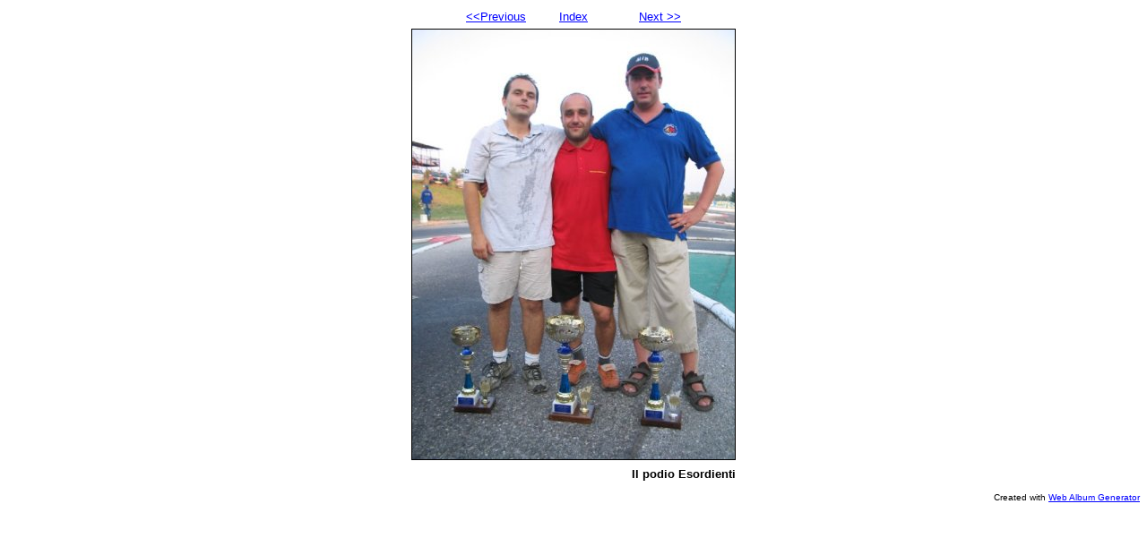

--- FILE ---
content_type: text/html
request_url: https://rcbazar.net/album/cimmalbum/photos/photo_145.html
body_size: 1135
content:
<!DOCTYPE html PUBLIC "-//W3C//DTD XHTML 1.0 Strict//EN" "http://www.w3.org/TR/xhtml1/DTD/xhtml1-strict.dtd">
<html xmlns="http://www.w3.org/1999/xhtml" xml:lang="en">
<head>
   <title>Il podio Esordienti</title>
   <meta http-equiv="Content-Type" content="text/html; charset=iso-8859-1" />
   <meta http-equiv="Generator" content="Web Album Generator 1.5.0; http://www.ornj.net/" />
   <link rel="stylesheet" type="text/css" href="../main.css" />
   <style type="text/css">@import url(../advanced.css);</style>
</head>
<body>
<div class="navigation">
<table>
<tr>
   <td class="thumbcell"><div class="textleft"><a href="photo_144.html">&lt;&lt;Previous</a></div></td>
   <td colspan="3"><div class="textcenter"><a href="../index8.html">Index</a></div></td>
   <td class="thumbcell"><div class="textright"><a href="photo_146.html">Next &gt;&gt;</a></div></td>
</tr>
</table>
</div>
<div class="photograph">
<table>
<tr>
   <td><img src="Immagine&#32;137.jpg" alt="Photograph" title="Il podio Esordienti" /></td>
</tr>
<tr>
<td><div class="title"><strong>Il podio Esordienti</strong></div></td>
</tr>
</table>
</div>
<p class="footnote">Created with <a href="http://www.ornj.net/">Web Album Generator</a></p>
</body>
</html>

--- FILE ---
content_type: text/css
request_url: https://rcbazar.net/album/cimmalbum/main.css
body_size: 1541
content:
body {
	background-color: #FFFFFF;
	color: #000000;
}
a {
	background-color: transparent;
	color: #0000FF;
}
a:visited {
	background-color: transparent;
	color: #0000FF;
}
a:hover {
	background-color: transparent;
	color: #FF0000;
}
h1 {
	font-family: tahoma, arial, helvetica, sans-serif;
	text-align: center;
	color: #000000;
	background-color: transparent;
}
div.index {
	text-align: center;
}
div.index table {
	margin-left: auto;
	margin-right: auto;
	text-align: center;
}
div.navigation {
	text-align: center;
}
div.navigation table {
	margin-left: auto;
	margin-right: auto;
	text-align: center;
}
div.photograph {
	text-align: center;
}
div.photograph table {
	margin-left: auto;
	margin-right: auto;
	text-align: center;
}
td.thumbcell {
	width: 100px;
}
div.title {
	font-weight: bold;
	font-family: tahoma, arial, helvetica, sans-serif;
	text-align: right;
	font-size: 0.8em;
	color: #000000;
	background-color: transparent;
}
.caption {
	font-family: tahoma, arial, helvetica, sans-serif;
	text-align: center;
	font-size: 0.8em;
	color: #000000;
	background-color: transparent;
}
.footnote {
	font-size: 0.6em;
	text-align: right;
	font-family: tahoma, arial, helvetica, sans-serif;
}
.textleft {
	text-align: left;
	font-family: tahoma, arial, helvetica, sans-serif;
	font-size: 0.8em;
	color: #000000;
	background-color: transparent;
}
.textright {
	text-align: right;
	font-family: tahoma, arial, helvetica, sans-serif;
	font-size: 0.8em;
	color: #000000;
	background-color: transparent;
}
.textcenter {
	text-align: center;
	font-family: tahoma, arial, helvetica, sans-serif;
	font-size: 0.8em;
	color: #000000;
	background-color: transparent;
}
